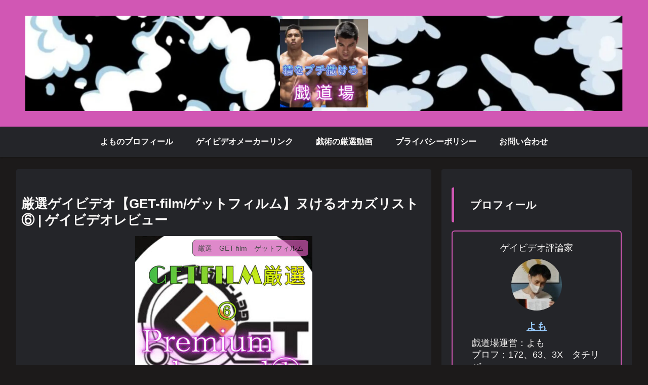

--- FILE ---
content_type: text/css
request_url: https://gidoujou.com/wp-content/cache/autoptimize/css/autoptimize_single_8eae3761984df1067912e03377e842c6.css?ver=6.9&fver=20260113061135
body_size: 2836
content:
@charset "UTF-8";:root{--text-main:#1c1a1a;--bg4:#f4f4f4;--bg3:#fff;--bg2:#fff;--bg1:#ebebeb;--bg1-on:#f0f8ffea;--underline-blue:#a8dafb;--underline-red:#ffd0d1;--underline:#ff9}@media (prefers-color-scheme:dark){:root{--text-main:#faf8f7;--bg4:#1c1a1a;--bg3:#242529;--bg2:#2d343a;--bg1:#42505e;--bg1-on:#313c46bd;--underline-blue:#234794;--underline:rgba(255,255,0,.801);--underline-red:#ff2f33}.marker{background:#ff0;color:#1c1a1a}.keyboard-key{box-shadow:1px 2px 2px #6e6e6e}.sbs-line.sbp-r .speech-balloon{background-color:var(--bg2);border-color:#85e249;border-width:2px}.cocoon-block-balloon.not-nested-style.sbs-line.sbp-r>.speech-balloon{border-width:2px}.sbs-line.sbp-r .speech-balloon:after,.sbs-stn.sbp-r .speech-balloon:after{border-left-color:var(--bg2)}.sbs-line.sbp-l .speech-balloon:after,.sbs-flat.sbp-l .speech-balloon:after{border-right-color:var(--bg2)}.sbs-flat.sbp-r .speech-balloon:after{border-left-color:var(--bg2)}.sbs-line.sbp-l .speech-balloon,.sbs-flat.sbp-l .speech-balloon,.sbs-flat.sbp-r .speech-balloon{background-color:var(--bg2);border-color:var(--text-main);border-width:2px}.cocoon-block-balloon.not-nested-style.sbs-line.sbp-l,.cocoon-block-balloon.not-nested-style.sbs-flat.sbp-l,.cocoon-block-balloon.not-nested-style.sbs-flat.sbp-r{--cocoon-custom-border-color:var(--text-main)}.cocoon-block-balloon.not-nested-style.sbs-line.sbp-l>.speech-balloon,.cocoon-block-balloon.not-nested-style.sbs-flat.sbp-l>.speech-balloon,.cocoon-block-balloon.not-nested-style.sbs-flat.sbp-r>.speech-balloon{border-width:2px}.sns-buttons a{background-color:#585858}a{color:#9cf}a:hover{color:#f7a488}.bc-brand-color-white a{background-color:#888}.speech-wrap,.toggle-box,.timeline-box,.iconlist-box,.faq-wrap,.caption-box,.tab-caption-box,.label-box,.micro-balloon,.micro-text{--cocoon-custom-text-color:var(--text-main)}.info-list,.info-list .info-list-item-content-link,.widget_info_list{color:var(--text-main)}.breadcrumb.sbp-main-before,.breadcrumb.sbp-footer-before,.breadcrumb.pbp-main-before,.breadcrumb.pbp-footer-before{background-color:transparent}.toggle-box{--cocoon-custom-background-color:transparent}.has-box-style,.has-border{--cocoon-box-border-color:#ccc}.is-style-border-thin-and-thick,.is-style-border-radius-s-thin-and-thick,.is-style-border-radius-l-thin-and-thick{border-color:rgba(255,255,255,.1)}.is-style-light-background-box{background-color:rgba(255,255,255,.1)}.is-style-stripe-box{background-image:repeating-linear-gradient(-45deg,#333 0,#333 3px,transparent 3px,transparent 6px)}.is-style-checkered-box{background-image:linear-gradient(90deg,rgba(232,238,236,.1) 50%,transparent 50%),linear-gradient(rgba(234,236,238,.1) 50%,transparent 50%)}.is-style-stitch-box{background-color:rgba(255,255,255,.2);box-shadow:0px 0px 0px 10px rgba(255,255,255,.2)}.is-style-border-top-box{box-shadow:0 3px 5px rgba(255,255,255,.22)}.is-style-border-left-box{box-shadow:0px 2px 3px rgba(255,255,255,.33)}[class^=is-style-balloon-],[class*=" is-style-balloon-"]{--cocoon-white-color:var(--bg3);background:var(--cocoon-white-color);border:1px solid var(--cocoon-box-border-color)}}body{background-color:var(--bg4);font-family:"Helvetica Neue",Arial,"Hiragino Kaku Gothic ProN","Hiragino Sans","Meiryo",sans-serif}.main{background-color:var(--bg3);color:var(--text-main)}.list-title-in:before,.list-title-in:after{background-color:var(--text-main)}a.new-entry-card-link.widget-entry-card-link.a-wrap{margin-top:10px}#index-tab-1:checked~.index-tab-buttons .index-tab-button[for=index-tab-1],#index-tab-2:checked~.index-tab-buttons .index-tab-button[for=index-tab-2],#index-tab-3:checked~.index-tab-buttons .index-tab-button[for=index-tab-3],#index-tab-4:checked~.index-tab-buttons .index-tab-button[for=index-tab-4]{background:none var(--bg1);border:1px solid var(--bg1);color:var(--text-main)}.index-tab-buttons .index-tab-button{background-color:var(--bg1);border-color:var(--bg1)}.list-more-button{background-color:var(--bg2);color:var(--text-main)}.list-more-button:hover{color:var(--text-main);background-color:var(--bg1-on)}.pagination-next-link,.page-numbers{background-color:var(--bg2);border-radius:8px;color:var(--text-main)}.page-numbers.current{background-color:#757575}.pagination-next-link:hover,.key-btn:hover{color:var(--text-main);background-color:var(--bg1-on);box-shadow:0 2px 2px 0 rgba(0,0,0,.16),0 0 0 1px rgba(0,0,0,.08)}.pagination .page-numbers,.pager-numbers .page-numbers{border-radius:99px}.page-numbers.dots{background:0 0}.page-numbers:hover{background-color:var(--bg1-on);box-shadow:0 2px 2px 0 rgba(0,0,0,.16),0 0 0 1px rgba(0,0,0,.08)}a.page-numbers:hover{color:var(--text-main);background-color:var(--bg4);box-shadow:0 2px 2px 0 rgba(0,0,0,.16),0 0 0 1px rgba(0,0,0,.08)}.sidebar{background-color:var(--bg3);color:var(--text-main)}#sidebar ul li a,a.popular-entry-card-link{margin:10px}.widget_recent_entries ul li a,.widget_categories ul li a,.widget_archive ul li a,.widget_pages ul li a,.widget_meta ul li a,.widget_rss ul li a,.widget_nav_menu ul li a,.wp-block-group ul li a{border-bottom:1px solid var(--bg3);padding-right:15px;padding-left:15px}.author-box .sns-follow-buttons a.follow-button{color:var(--text-main)}.sidebar-menu-content,.widget-entry-cards .a-wrap{color:var(--text-main);background-color:var(--bg2)}div.recent-comment-content{background-color:var(--bg1);color:var(--text-main)}.recent-comment-content:after{border-bottom-color:var(--bg1)}.search-box input::placeholder{color:var(--text-main)}.search-box input:focus,.search-box button:focus{outline:0}input,input[type=submit]{background-color:var(--bg3);color:var(--text-main)}input.search-edit{box-shadow:0 4px 4px rgba(0,0,0,.02),0 2px 3px -2px rgba(0,0,0,.05)}input.search-edit::placeholder{color:var(--text-main)}.search-submit{border-radius:0 3px 3px 0;width:50px;height:100%;top:0;right:0}.box-menu{background:var(--bg2);color:var(--text-main)}.box-menu:hover{background-color:var(--bg1-on);color:var(--text-main)}.a-wrap,.widget_recent_entries ul li a,.widget_categories ul li a,.widget_archive ul li a,.widget_pages ul li a,.widget_meta ul li a,.widget_rss ul li a,.widget_nav_menu ul li a,.wp-block-group ul li a{color:var(--text-main);background-color:var(--bg2);box-shadow:0 2px 2px 0 rgba(0,0,0,.16),0 0 0 1px rgba(0,0,0,.08);border-radius:4px;transition-duration:.3s}.a-wrap:hover,.widget_recent_entries ul li a:hover,.widget_categories ul li a:hover,.widget_archive ul li a:hover,.widget_pages ul li a:hover,.widget_meta ul li a:hover,.widget_rss ul li a:hover,.widget_nav_menu ul li a:hover,.wp-block-group ul li a:hover{color:var(--text-main);background-color:var(--bg1-on);transform:translateY(-4px);box-shadow:0 0 8px rgba(0,0,0,.24);transition-duration:.3s}.a-wrap>div{border:none}div #carousel-in{background-color:var(--bg3)}.navi{background-color:var(--bg3);box-shadow:0 1px 3px 0 rgba(0,0,0,.25);font-weight:700}.navi a{color:var(--text-main)}.navi a:hover{color:var(--text-main);background-color:var(--bg1-on)}.navi ul .sub-menu{background-color:var(--bg2);opacity:.95}.navi ul .sub-menu a{color:var(--text-main)}.navi ul .sub-menu a:hover{background-color:var(--bg1-on)}.navi ul .sub-menu a .sub-caption{opacity:.8}.navi-in>ul .sub-menu{display:block}.navi-in>ul .sub-menu li{visibility:hidden;transition:all .2s ease;height:0;opacity:0}.navi-in>ul li:hover>ul>li{transition:all .2s ease;visibility:visible;height:60px;opacity:1}.hlt-tm-small .navi-in>ul li:hover>ul>li,.cl-slim .navi-in>ul li:hover>ul>li{height:40px}.navi-in>ul .sub-menu .sub-menu li{display:none}.navi-in>ul .sub-menu li:hover>ul>li{display:block}.navi-in>ul>li:last-of-type .sub-menu{right:0}.fixed-header .header{background-color:transparent}.fixed-header .navi{box-shadow:none}.toc a{color:var(--text-main)}div.speech-balloon{background-color:var(--bg2)}.cocoon-block-balloon.not-nested-style{--cocoon-custom-background-color:var(--bg2)}.rating-number{color:var(--text-main)}.footer{background-color:var(--bg3);color:var(--text-main)}div .footer-bottom-content{color:var(--text-main)}.navi-footer-in a{color:var(--text-main)}.navi-footer-in a:hover{background-color:var(--bg1-on)}tr{background-color:var(--bg2)}table tr:nth-of-type(2n+1){background-color:var(--bg3)}table th,.scrollable-table th{background-color:var(--bg1)}pre.wp-block-code:where(:not(.hljs)),pre:where(:not(.hljs)){color:var(--text-main);background-color:var(--bg1)}.breadcrumb,.breadcrumb-caption{color:var(--text-main)}.sns-share-message,.sns-follow-message{color:var(--text-main)}.comment-btn{background-color:var(--bg1);color:var(--text-main)}.comment-btn:hover{background-color:var(--bg1-on);color:var(--text-main)}textarea{background-color:var(--bg3);color:var(--text-main)}.widget{color:var(--text-main)}blockquote{background-color:var(--bg2)}.speech-balloon:after{border-right-color:var(--bg2)}.keyboard-key{background-color:var(--bg2);color:var(--text-main)}.marker-under-blue{background:linear-gradient(transparent 60%,var(--underline-blue) 0%)}.marker-under{background:linear-gradient(transparent 70%,var(--underline) 0%)}.marker-under-red{background:linear-gradient(transparent 60%,var(--underline-red) 0%)}.marker-blue{background:var(--underline-blue);color:var(--text-main)}.marker-red{background:var(--underline-red);color:var(--text-main)}.is-style-information-box,.information-box,.information,.is-style-question-box,.question-box,.question,.is-style-alert-box,.alert-box,.alert,.is-style-memo-box,.memo-box,.memo,.is-style-comment-box,.comment-box,.comment,.is-style-good-box,.good-box,.good,.is-style-bad-box,.bad-box,.bad,.is-style-ok-box,.ok-box,.ok,.is-style-ng-box,.ng-box,.is-style-profile-box,.profile-box{background-color:var(--bg3);border-width:2px}.blank-box.sticky,.sticky.is-style-blank-box-red,.sticky.is-style-blank-box-navy,.sticky.is-style-blank-box-blue,.sticky.is-style-blank-box-yellow,.sticky.is-style-blank-box-green,.sticky.is-style-blank-box-pink,.sticky.is-style-blank-box-orange,.is-style-sticky-gray,.is-style-sticky-yellow,.is-style-sticky-red,.is-style-sticky-blue,.is-style-sticky-green,.is-style-primary-box,.primary-box,.sp-primary,.primary{color:#1c1a1a}.label-box-label{text-shadow:var(--bg3) 3px 0 0,var(--bg3) 2px 1px 0,var(--bg3) 2px 2px 0,var(--bg3) 2px 3px 0,var(--bg3) 1px 3px 0,var(--bg3) 0 3px 0,var(--bg3) -1px 3px 0,var(--bg3) -2px 2px 0,var(--bg3) -3px 1px 0,var(--bg3) -3px 0 0,var(--bg3) -3px -1px 0,var(--bg3) -3px -2px 0,var(--bg3) -2px -2px 0,var(--bg3) -1px -3px 0,var(--bg3) 0 -3px 0,var(--bg3) 1px -3px 0,var(--bg3) 2px -2px 0,var(--bg3) 2px -2px 0,var(--bg3) 3px -1px 0}.caption-box:not(.has-border-color,[class*=cb-]) .caption-box-label{color:#1c1a1a}.tab-caption-box:not(.has-border-color,[class*=tcb-]) span.tab-caption-box-label-text{color:#1c1a1a}.toggle-box:not(.has-border-color,[class*=tb-]) label.toggle-button{color:#1c1a1a}.micro-balloon{background-color:var(--bg3)}.micro-balloon:after{border-top-color:var(--bg3)}.micro-bottom.micro-balloon:after{border-bottom-color:var(--bg3)}.search-form div.sform{background-color:var(--bg3)}.search-form div.sbtn:after{color:var(--text-main)}.search-form div.sbtn:hover{color:var(--text-main);background-color:var(--bg1-on)}.faq-item-label{font-size:26px}.faq-answer-label{font-size:20px;margin-left:4px}.faq-answer-content.faq-item-content p{font-size:16px}.article h2,.sidebar h2,.sidebar h3{background:0 0}.article h3,.article h4,.article h5,.article h6{border:none}.post-navi-default.post-navi-border a{border:1px solid var(--cocoon-basic-border-color)}.post-navi-default.post-navi-border .next-post{border-top-width:1px;margin-top:6px}@media screen and (max-width:480px){.pager-post-navi.post-navi-square a:last-child{border-top-width:1px;margin-top:6px}}:root{--text-main:#faf8f7;--bg4:#1c1a1a;--bg3:#242529;--bg2:#2d343a;--bg1:#42505e;--bg1-on:#313c46bd;--underline-blue:#234794;--underline:rgba(255,255,0,.801);--underline-red:#ff2f33}.marker{background:#ff0;color:#1c1a1a}.keyboard-key{box-shadow:1px 2px 2px #6e6e6e}.sbs-line.sbp-r .speech-balloon{background-color:var(--bg2);border-color:#85e249;border-width:2px}.cocoon-block-balloon.not-nested-style.sbs-line.sbp-r>.speech-balloon{border-width:2px}.sbs-line.sbp-r .speech-balloon:after,.sbs-stn.sbp-r .speech-balloon:after{border-left-color:var(--bg2)}.sbs-line.sbp-l .speech-balloon:after,.sbs-flat.sbp-l .speech-balloon:after{border-right-color:var(--bg2)}.sbs-flat.sbp-r .speech-balloon:after{border-left-color:var(--bg2)}.sbs-line.sbp-l .speech-balloon,.sbs-flat.sbp-l .speech-balloon,.sbs-flat.sbp-r .speech-balloon{background-color:var(--bg2);border-color:var(--text-main);border-width:2px}.cocoon-block-balloon.not-nested-style.sbs-line.sbp-l,.cocoon-block-balloon.not-nested-style.sbs-flat.sbp-l,.cocoon-block-balloon.not-nested-style.sbs-flat.sbp-r{--cocoon-custom-border-color:var(--text-main)}.cocoon-block-balloon.not-nested-style.sbs-line.sbp-l>.speech-balloon,.cocoon-block-balloon.not-nested-style.sbs-flat.sbp-l>.speech-balloon,.cocoon-block-balloon.not-nested-style.sbs-flat.sbp-r>.speech-balloon{border-width:2px}.sns-buttons a{background-color:#585858}a{color:#9cf}a:hover{color:#f7a488}.bc-brand-color-white a{background-color:#888}.speech-wrap,.toggle-box,.timeline-box,.iconlist-box,.faq-wrap,.caption-box,.tab-caption-box,.label-box,.micro-balloon,.micro-text{--cocoon-custom-text-color:var(--text-main)}.info-list,.info-list .info-list-item-content-link,.widget_info_list{color:var(--text-main)}.breadcrumb.sbp-main-before,.breadcrumb.sbp-footer-before,.breadcrumb.pbp-main-before,.breadcrumb.pbp-footer-before{background-color:transparent}.toggle-box{--cocoon-custom-background-color:transparent}.has-box-style,.has-border{--cocoon-box-border-color:#ccc}.is-style-border-thin-and-thick,.is-style-border-radius-s-thin-and-thick,.is-style-border-radius-l-thin-and-thick{border-color:rgba(255,255,255,.1)}.is-style-light-background-box{background-color:rgba(255,255,255,.1)}.is-style-stripe-box{background-image:repeating-linear-gradient(-45deg,#333 0,#333 3px,transparent 3px,transparent 6px)}.is-style-checkered-box{background-image:linear-gradient(90deg,rgba(232,238,236,.1) 50%,transparent 50%),linear-gradient(rgba(234,236,238,.1) 50%,transparent 50%)}.is-style-stitch-box{background-color:rgba(255,255,255,.2);box-shadow:0px 0px 0px 10px rgba(255,255,255,.2)}.is-style-border-top-box{box-shadow:0 3px 5px rgba(255,255,255,.22)}.is-style-border-left-box{box-shadow:0px 2px 3px rgba(255,255,255,.33)}[class^=is-style-balloon-],[class*=" is-style-balloon-"]{--cocoon-white-color:var(--bg3);background:var(--cocoon-white-color);border:1px solid var(--cocoon-box-border-color)}